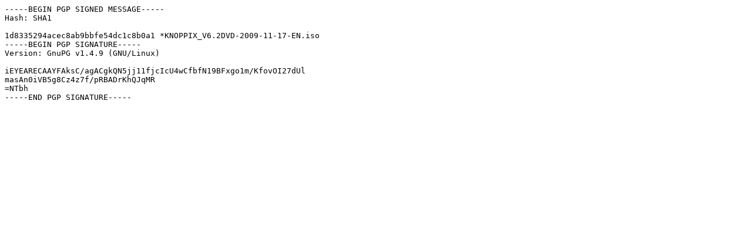

--- FILE ---
content_type: text/plain; charset=UTF-8
request_url: https://mirrors.sonic.net/mirrors/mirrors/knoppix/knoppix-dvd/md5-old/KNOPPIX_V6.2DVD-2009-11-17-EN.iso.md5.asc
body_size: 312
content:
-----BEGIN PGP SIGNED MESSAGE-----
Hash: SHA1

1d8335294acec8ab9bbfe54dc1c8b0a1 *KNOPPIX_V6.2DVD-2009-11-17-EN.iso
-----BEGIN PGP SIGNATURE-----
Version: GnuPG v1.4.9 (GNU/Linux)

iEYEARECAAYFAksC/agACgkQN5jj11fjcIcU4wCfbfN19BFxgo1m/KfovOI27dUl
masAn0iVB5g8Cz4z7f/pRBADrKhQJqMR
=NTbh
-----END PGP SIGNATURE-----
